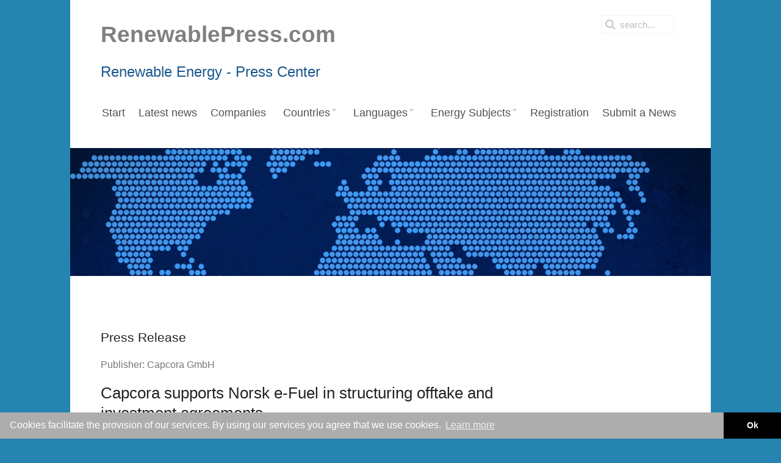

--- FILE ---
content_type: text/html; charset=utf-8
request_url: https://www.renewablepress.com/energy/press-release-8016-capcora-supports-norsk-e-fuel-in-structuring-offtake-and-investment-agreements
body_size: 11162
content:
<!DOCTYPE HTML>
<html lang="en-gb" dir="ltr"  data-config='{"twitter":0,"plusone":0,"facebook":0,"style":"default"}'>

<head>
<meta charset="utf-8">
<meta http-equiv="X-UA-Compatible" content="IE=edge">
<meta name="viewport" content="width=device-width, initial-scale=1">
<base href="https://www.renewablepress.com/energy/press-release-8016-capcora-supports-norsk-e-fuel-in-structuring-offtake-and-investment-agreements" />
	<meta name="keywords" content="Renewable Energy, wind power, offshore wind energy, solar power, photovoltaics, journalists, media, press releases, bioenergy, fuel cell, electromobility, geothermal energy" />
	<meta name="og:title" content="Capcora supports Norsk e-Fuel in structuring offtake and investment agreements - renewablepress" />
	<meta name="og:image" content="https://www.iwrpressedienst.de/bild/capcora-gmbh/ae3a1_PM-170124_Norsk_e_Fuel_structuring_offtake_-and_investment_agreements.jpg?rand=cee289cd805908a5c35f33d832e7c7f6" />
	<meta name="description" content="RenewablePress.com - International Press Center for original press releases for renewable energy" />
	<meta name="generator" content="Joomla! - Open Source Content Management" />
	<title>Capcora supports Norsk e-Fuel in structuring offtake and investment agreements - renewablepress</title>
	<link href="https://www.renewablepress.com/suchergebnis?pm_sprache=en&amp;itemid=8016&amp;presseseite_typ=press-release&amp;format=opensearch" rel="search" title="Search renewablepress" type="application/opensearchdescription+xml" />
	<link href="/templates/jp-snowflake/favicon.ico" rel="shortcut icon" type="image/vnd.microsoft.icon" />
	<link href="https://www.renewablepress.com/components/com_iwrpressemitteilungen/assets/css/style.css" rel="stylesheet" type="text/css" />
	<link href="https://www.renewablepress.com/media/plg_jooag_shariff/css/shariff.complete.css" rel="stylesheet" type="text/css" />
	<link href="/cache/widgetkit/widgetkit-616b8e38.css" rel="stylesheet" type="text/css" />
	<link href="/modules/mod_jux_megamenu/assets/css/style.css" rel="stylesheet" type="text/css" />
	<link href="/modules/mod_jux_megamenu/assets/css/animate.css" rel="stylesheet" type="text/css" />
	<link href="/modules/mod_jux_megamenu/assets/css/jux-font-awesome.css" rel="stylesheet" type="text/css" />
	<link href="/modules/mod_jux_megamenu/assets/css/style/darkblue.css" rel="stylesheet" type="text/css" />
	<link href="/modules/mod_jux_megamenu/assets/css/stylec/custom-302.css" rel="stylesheet" type="text/css" />
	<style type="text/css">
#js-mainnav.darkblue ul.level1 .childcontent { margin: -20px 0 0 170px; }
	</style>
	<script type="application/json" class="joomla-script-options new">{"csrf.token":"985a18cc7b10658e8247a5174578f9b3","system.paths":{"root":"","base":""}}</script>
	<script src="/media/jui/js/jquery.min.js?195c61e469062751a37cf5c87f69d8a8" type="text/javascript"></script>
	<script src="/media/jui/js/jquery-noconflict.js?195c61e469062751a37cf5c87f69d8a8" type="text/javascript"></script>
	<script src="/media/jui/js/jquery-migrate.min.js?195c61e469062751a37cf5c87f69d8a8" type="text/javascript"></script>
	<script src="/cache/widgetkit/widgetkit-9d6a926b.js" type="text/javascript"></script>
	<script src="/media/system/js/core.js?195c61e469062751a37cf5c87f69d8a8" type="text/javascript"></script>
	<script src="/modules/mod_jux_megamenu/assets/js/headroom.js" type="text/javascript"></script>
	<script src="/modules/mod_jux_megamenu/assets/js/bootstrap.min.js" type="text/javascript"></script>

<link rel="apple-touch-icon-precomposed" href="/templates/jp-snowflake/apple_touch_icon.png">
<link rel="stylesheet" href="/templates/jp-snowflake/css/bootstrap.css">
<link rel="stylesheet" href="/templates/jp-snowflake/css/theme.css">
<link rel="stylesheet" href="/templates/jp-snowflake/css/joomlaplates.css">
<link rel="stylesheet" href="/templates/jp-snowflake/css/custom.css">
<script src="/templates/jp-snowflake/js/uikit.js"></script>
<script src="/templates/jp-snowflake/warp/vendor/uikit/js/components/autocomplete.js"></script>
<script src="/templates/jp-snowflake/warp/vendor/uikit/js/components/search.js"></script>
<script src="/templates/jp-snowflake/warp/vendor/uikit/js/components/tooltip.js"></script>
<script src="/templates/jp-snowflake/warp/js/social.js"></script>
<script src="/templates/jp-snowflake/js/theme.js"></script>
<meta name="twitter:card" value="summary_large_image" />
<style>
.acp-search .uk-article-title{
	font-size: 18px !important;
	line-height: 1.2 !important;
	margin-bottom: 9px !important;
}
.acp-search .uk-article-title a{
	color: #3498db;
}
.acp-search .uk-article-meta{
	display: none;
}
.acp-search .uk-article p:not(.teaser){
	display: none;
}
.acp-search .uk-article p.teaser{
	font-weight: normal;
	margin-top: 3px;
	margin-bottom: 0;
	line-height: 20px;
}
.acp-search .uk-article {
	max-width: 620px;
}
.acp-search .tm-main .uk-panel-box{
	padding-left: 0;
	padding-top: 0;
}
.acp-search legend{
	display:none;
}
.acp-search .controls input{
	position: relative;
	top: 3px;
}
.acp-search .controls label{
	padding-right: 10px;
	margin-top: 5px;
}
.acp-search .tm-main .uk-panel-box fieldset:nth-child(2){
	display: flex;
}
</style>
<link rel="stylesheet" href="//www.iwr.de/assets/portals/global.css" />
<script src="//www.iwr.de/assets/portals/global.js"></script>

<!-- Matomo Image Tracker-->
<img loading='lazy' referrerpolicy="no-referrer-when-downgrade" src="https://analytics.ench.de/matomo.php?idsite=19&amp;rec=1" style="border:0;position:absolute;" alt="" />
<!-- End Matomo --></head>

<body class="tm-noblog ">

<!-- Start jp-wrapper -->
<div class="uk-container uk-container-center white-bg">
    <!-- TOP -->
	    <div class="toolbar-outer">
        <div style="padding:0" class="uk-container uk-container-center">
            <div class="tm-toolbar uk-clearfix uk-hidden-small">
                            <div class="uk-float-left"><div class="uk-panel" >
	<p><span style="color: #808080;"><strong><span style="font-size: 28pt;">RenewablePress.com</span></strong></span></p>
<p><span style="color: #1b588f; font-size: 18pt;">Renewable Energy - Press Center<span style="font-size: 10pt;"><em><span style="color: #cc0000;"></span></em></span></span></p></div></div>
                  
                            <div class="uk-navbar-flip">
                   <div class="uk-navbar-content uk-hidden-small">
<form id="search-184" class="uk-search" action="/energy" method="post" role="search" data-uk-search="{'source': '/component/search/?tmpl=raw&amp;type=json&amp;ordering=&amp;searchphrase=all', 'param': 'searchword', 'msgResultsHeader': 'Search Results', 'msgMoreResults': 'More Results', 'msgNoResults': 'No results found', flipDropdown: 1}">
	<input class="uk-search-field" type="search" name="searchword" placeholder="search...">
	<input type="hidden" name="task"   value="search">
	<input type="hidden" name="option" value="com_search">
	<input type="hidden" name="Itemid" value="324">
</form></div>
              </div>
                          </div>
        </div>
    </div>
    

	            <nav class="tm-navbar uk-navbar">
                
                      
                            <div class="menu-inner">
              <div class="module"><div id="jux_memamenu302">
	<div id="megamenucss" class="megamenucss302">
		<div id="js-mainnav" class="clearfix megamenu horizontal left darkblue left down noJS  megamenu">
						<div id="CSS3-megaMenuToggle" class="megaMenuToggle">
				<i class="jux-fa jux-fa-bars font-item-menu"></i>
			</div>
						<div class="js-megamenu clearfix" id="js-meganav">
<ul class="megamenu level0"><li  class="megacss first submenu-align-auto"><a href="/"  class="megacss first " id="menu101" ><span class="menu-title"><i class="jux-fa  jux-"></i>Start</span></a></li><li  class="megacss submenu-align-auto"><a href="/latest-news"  class="megacss " id="menu406" ><span class="menu-title"><i class="jux-fa  jux-"></i>Latest news</span></a></li><li  class="megacss submenu-align-auto"><a href="/companies"  class="megacss " id="menu436" ><span class="menu-title"><i class="jux-fa  jux-"></i>Companies</span></a></li><li  class="megacss haschild submenu-align-fullwidth"><a href="#"  class="megacss haschild " id="menu440" ><span class="menu-title"><i class="jux-fa  jux-"></i>Countries</span></a><div style='0' class="childcontent adddropdown clearfix cols1  ">
<div class=" jux-fa jux-fa-angle-down dropdown-toggle " id="arrow-icon" data-toggle="dropdown"></div>
<div class="childcontent-inner-wrap dropdown-menu">
<div class="childcontent-inner clearfix" style="width: 200px;"><div class="moduletable">
						
	<p> 
	
			<div class="megacol column1" style="float:left; width:25%;">
				<ul class="megamenu level1">
					<li class="megacss first submenu-align-auto">
						<a id="menu9990" class="megacss first " href="/countries/argentina">
							<span class="menu-title"><i class="jux-fa  jux-"></i>Argentina</span>
						</a>
					</li>
				</ul>
			</div>	
			<div class="megacol column2" style="float:left; width:25%;">
				<ul class="megamenu level1">
					<li class="megacss first submenu-align-auto">
						<a id="menu9991" class="megacss first " href="/countries/australia">
							<span class="menu-title"><i class="jux-fa  jux-"></i>Australia</span>
						</a>
					</li>
				</ul>
			</div>	
			<div class="megacol column3" style="float:left; width:25%;">
				<ul class="megamenu level1">
					<li class="megacss first submenu-align-auto">
						<a id="menu9992" class="megacss first " href="/countries/austria">
							<span class="menu-title"><i class="jux-fa  jux-"></i>Austria</span>
						</a>
					</li>
				</ul>
			</div>	
			<div class="megacol column4" style="float:left; width:25%;">
				<ul class="megamenu level1">
					<li class="megacss first submenu-align-auto">
						<a id="menu9993" class="megacss first " href="/countries/belgium">
							<span class="menu-title"><i class="jux-fa  jux-"></i>Belgium</span>
						</a>
					</li>
				</ul>
			</div>	
			<div class="megacol column5" style="float:left; width:25%;">
				<ul class="megamenu level1">
					<li class="megacss first submenu-align-auto">
						<a id="menu9994" class="megacss first " href="/countries/bolivia">
							<span class="menu-title"><i class="jux-fa  jux-"></i>Bolivia</span>
						</a>
					</li>
				</ul>
			</div>	
			<div class="megacol column6" style="float:left; width:25%;">
				<ul class="megamenu level1">
					<li class="megacss first submenu-align-auto">
						<a id="menu9995" class="megacss first " href="/countries/brazil">
							<span class="menu-title"><i class="jux-fa  jux-"></i>Brazil</span>
						</a>
					</li>
				</ul>
			</div>	
			<div class="megacol column7" style="float:left; width:25%;">
				<ul class="megamenu level1">
					<li class="megacss first submenu-align-auto">
						<a id="menu9996" class="megacss first " href="/countries/bulgaria">
							<span class="menu-title"><i class="jux-fa  jux-"></i>Bulgaria</span>
						</a>
					</li>
				</ul>
			</div>	
			<div class="megacol column8" style="float:left; width:25%;">
				<ul class="megamenu level1">
					<li class="megacss first submenu-align-auto">
						<a id="menu9997" class="megacss first " href="/countries/canada">
							<span class="menu-title"><i class="jux-fa  jux-"></i>Canada</span>
						</a>
					</li>
				</ul>
			</div>	
			<div class="megacol column9" style="float:left; width:25%;">
				<ul class="megamenu level1">
					<li class="megacss first submenu-align-auto">
						<a id="menu9998" class="megacss first " href="/countries/chile">
							<span class="menu-title"><i class="jux-fa  jux-"></i>Chile</span>
						</a>
					</li>
				</ul>
			</div>	
			<div class="megacol column10" style="float:left; width:25%;">
				<ul class="megamenu level1">
					<li class="megacss first submenu-align-auto">
						<a id="menu9999" class="megacss first " href="/countries/china">
							<span class="menu-title"><i class="jux-fa  jux-"></i>China</span>
						</a>
					</li>
				</ul>
			</div>	
			<div class="megacol column11" style="float:left; width:25%;">
				<ul class="megamenu level1">
					<li class="megacss first submenu-align-auto">
						<a id="menu99910" class="megacss first " href="/countries/croatia">
							<span class="menu-title"><i class="jux-fa  jux-"></i>Croatia</span>
						</a>
					</li>
				</ul>
			</div>	
			<div class="megacol column12" style="float:left; width:25%;">
				<ul class="megamenu level1">
					<li class="megacss first submenu-align-auto">
						<a id="menu99911" class="megacss first " href="/countries/denmark">
							<span class="menu-title"><i class="jux-fa  jux-"></i>Denmark</span>
						</a>
					</li>
				</ul>
			</div>	
			<div class="megacol column13" style="float:left; width:25%;">
				<ul class="megamenu level1">
					<li class="megacss first submenu-align-auto">
						<a id="menu99912" class="megacss first " href="/countries/ecuador">
							<span class="menu-title"><i class="jux-fa  jux-"></i>Ecuador</span>
						</a>
					</li>
				</ul>
			</div>	
			<div class="megacol column14" style="float:left; width:25%;">
				<ul class="megamenu level1">
					<li class="megacss first submenu-align-auto">
						<a id="menu99913" class="megacss first " href="/countries/estonia">
							<span class="menu-title"><i class="jux-fa  jux-"></i>Estonia</span>
						</a>
					</li>
				</ul>
			</div>	
			<div class="megacol column15" style="float:left; width:25%;">
				<ul class="megamenu level1">
					<li class="megacss first submenu-align-auto">
						<a id="menu99914" class="megacss first " href="/countries/finland">
							<span class="menu-title"><i class="jux-fa  jux-"></i>Finland</span>
						</a>
					</li>
				</ul>
			</div>	
			<div class="megacol column16" style="float:left; width:25%;">
				<ul class="megamenu level1">
					<li class="megacss first submenu-align-auto">
						<a id="menu99915" class="megacss first " href="/countries/france">
							<span class="menu-title"><i class="jux-fa  jux-"></i>France</span>
						</a>
					</li>
				</ul>
			</div>	
			<div class="megacol column17" style="float:left; width:25%;">
				<ul class="megamenu level1">
					<li class="megacss first submenu-align-auto">
						<a id="menu99916" class="megacss first " href="/countries/germany">
							<span class="menu-title"><i class="jux-fa  jux-"></i>Germany</span>
						</a>
					</li>
				</ul>
			</div>	
			<div class="megacol column18" style="float:left; width:25%;">
				<ul class="megamenu level1">
					<li class="megacss first submenu-align-auto">
						<a id="menu99917" class="megacss first " href="/countries/greece">
							<span class="menu-title"><i class="jux-fa  jux-"></i>Greece</span>
						</a>
					</li>
				</ul>
			</div>	
			<div class="megacol column19" style="float:left; width:25%;">
				<ul class="megamenu level1">
					<li class="megacss first submenu-align-auto">
						<a id="menu99918" class="megacss first " href="/countries/india">
							<span class="menu-title"><i class="jux-fa  jux-"></i>India</span>
						</a>
					</li>
				</ul>
			</div>	
			<div class="megacol column20" style="float:left; width:25%;">
				<ul class="megamenu level1">
					<li class="megacss first submenu-align-auto">
						<a id="menu99919" class="megacss first " href="/countries/ireland">
							<span class="menu-title"><i class="jux-fa  jux-"></i>Ireland</span>
						</a>
					</li>
				</ul>
			</div>	
			<div class="megacol column21" style="float:left; width:25%;">
				<ul class="megamenu level1">
					<li class="megacss first submenu-align-auto">
						<a id="menu99920" class="megacss first " href="/countries/italy">
							<span class="menu-title"><i class="jux-fa  jux-"></i>Italy</span>
						</a>
					</li>
				</ul>
			</div>	
			<div class="megacol column22" style="float:left; width:25%;">
				<ul class="megamenu level1">
					<li class="megacss first submenu-align-auto">
						<a id="menu99921" class="megacss first " href="/countries/japan">
							<span class="menu-title"><i class="jux-fa  jux-"></i>Japan</span>
						</a>
					</li>
				</ul>
			</div>	
			<div class="megacol column23" style="float:left; width:25%;">
				<ul class="megamenu level1">
					<li class="megacss first submenu-align-auto">
						<a id="menu99922" class="megacss first " href="/countries/latvia">
							<span class="menu-title"><i class="jux-fa  jux-"></i>Latvia</span>
						</a>
					</li>
				</ul>
			</div>	
			<div class="megacol column24" style="float:left; width:25%;">
				<ul class="megamenu level1">
					<li class="megacss first submenu-align-auto">
						<a id="menu99923" class="megacss first " href="/countries/lithuania">
							<span class="menu-title"><i class="jux-fa  jux-"></i>Lithuania</span>
						</a>
					</li>
				</ul>
			</div>	
			<div class="megacol column25" style="float:left; width:25%;">
				<ul class="megamenu level1">
					<li class="megacss first submenu-align-auto">
						<a id="menu99924" class="megacss first " href="/countries/netherlands">
							<span class="menu-title"><i class="jux-fa  jux-"></i>Netherlands</span>
						</a>
					</li>
				</ul>
			</div>	
			<div class="megacol column26" style="float:left; width:25%;">
				<ul class="megamenu level1">
					<li class="megacss first submenu-align-auto">
						<a id="menu99925" class="megacss first " href="/countries/panama">
							<span class="menu-title"><i class="jux-fa  jux-"></i>Panama</span>
						</a>
					</li>
				</ul>
			</div>	
			<div class="megacol column27" style="float:left; width:25%;">
				<ul class="megamenu level1">
					<li class="megacss first submenu-align-auto">
						<a id="menu99926" class="megacss first " href="/countries/poland">
							<span class="menu-title"><i class="jux-fa  jux-"></i>Poland</span>
						</a>
					</li>
				</ul>
			</div>	
			<div class="megacol column28" style="float:left; width:25%;">
				<ul class="megamenu level1">
					<li class="megacss first submenu-align-auto">
						<a id="menu99927" class="megacss first " href="/countries/portugal">
							<span class="menu-title"><i class="jux-fa  jux-"></i>Portugal</span>
						</a>
					</li>
				</ul>
			</div>	
			<div class="megacol column29" style="float:left; width:25%;">
				<ul class="megamenu level1">
					<li class="megacss first submenu-align-auto">
						<a id="menu99928" class="megacss first " href="/countries/romania">
							<span class="menu-title"><i class="jux-fa  jux-"></i>Romania</span>
						</a>
					</li>
				</ul>
			</div>	
			<div class="megacol column30" style="float:left; width:25%;">
				<ul class="megamenu level1">
					<li class="megacss first submenu-align-auto">
						<a id="menu99929" class="megacss first " href="/countries/scotland">
							<span class="menu-title"><i class="jux-fa  jux-"></i>Scotland</span>
						</a>
					</li>
				</ul>
			</div>	
			<div class="megacol column31" style="float:left; width:25%;">
				<ul class="megamenu level1">
					<li class="megacss first submenu-align-auto">
						<a id="menu99930" class="megacss first " href="/countries/south-africa">
							<span class="menu-title"><i class="jux-fa  jux-"></i>South Africa</span>
						</a>
					</li>
				</ul>
			</div>	
			<div class="megacol column32" style="float:left; width:25%;">
				<ul class="megamenu level1">
					<li class="megacss first submenu-align-auto">
						<a id="menu99931" class="megacss first " href="/countries/spain">
							<span class="menu-title"><i class="jux-fa  jux-"></i>Spain</span>
						</a>
					</li>
				</ul>
			</div>	
			<div class="megacol column33" style="float:left; width:25%;">
				<ul class="megamenu level1">
					<li class="megacss first submenu-align-auto">
						<a id="menu99932" class="megacss first " href="/countries/sweden">
							<span class="menu-title"><i class="jux-fa  jux-"></i>Sweden</span>
						</a>
					</li>
				</ul>
			</div>	
			<div class="megacol column34" style="float:left; width:25%;">
				<ul class="megamenu level1">
					<li class="megacss first submenu-align-auto">
						<a id="menu99933" class="megacss first " href="/countries/switzerland">
							<span class="menu-title"><i class="jux-fa  jux-"></i>Switzerland</span>
						</a>
					</li>
				</ul>
			</div>	
			<div class="megacol column35" style="float:left; width:25%;">
				<ul class="megamenu level1">
					<li class="megacss first submenu-align-auto">
						<a id="menu99934" class="megacss first " href="/countries/taiwan">
							<span class="menu-title"><i class="jux-fa  jux-"></i>Taiwan</span>
						</a>
					</li>
				</ul>
			</div>	
			<div class="megacol column36" style="float:left; width:25%;">
				<ul class="megamenu level1">
					<li class="megacss first submenu-align-auto">
						<a id="menu99935" class="megacss first " href="/countries/turkey">
							<span class="menu-title"><i class="jux-fa  jux-"></i>Turkey</span>
						</a>
					</li>
				</ul>
			</div>	
			<div class="megacol column37" style="float:left; width:25%;">
				<ul class="megamenu level1">
					<li class="megacss first submenu-align-auto">
						<a id="menu99936" class="megacss first " href="/countries/ukraine">
							<span class="menu-title"><i class="jux-fa  jux-"></i>Ukraine</span>
						</a>
					</li>
				</ul>
			</div>	
			<div class="megacol column38" style="float:left; width:25%;">
				<ul class="megamenu level1">
					<li class="megacss first submenu-align-auto">
						<a id="menu99937" class="megacss first " href="/countries/united-kingdom">
							<span class="menu-title"><i class="jux-fa  jux-"></i>United Kingdom</span>
						</a>
					</li>
				</ul>
			</div>	
			<div class="megacol column39" style="float:left; width:25%;">
				<ul class="megamenu level1">
					<li class="megacss first submenu-align-auto">
						<a id="menu99938" class="megacss first " href="/countries/united-states">
							<span class="menu-title"><i class="jux-fa  jux-"></i>United States</span>
						</a>
					</li>
				</ul>
			</div>	
			<div class="megacol column40" style="float:left; width:25%;">
				<ul class="megamenu level1">
					<li class="megacss first submenu-align-auto">
						<a id="menu99939" class="megacss first " href="/countries/uruguay">
							<span class="menu-title"><i class="jux-fa  jux-"></i>Uruguay</span>
						</a>
					</li>
				</ul>
			</div> 
</p>		</div></div>
</div></div></li><li  class="megacss haschild submenu-align-left"><a href="#"  class="megacss haschild " id="menu442" ><span class="menu-title"><i class="jux-fa  jux-"></i>Languages</span></a><div style='0' class="childcontent adddropdown clearfix cols1  ">
<div class=" jux-fa jux-fa-angle-down dropdown-toggle " id="arrow-icon" data-toggle="dropdown"></div>
<div class="childcontent-inner-wrap dropdown-menu">
<div class="childcontent-inner clearfix" style="width: 200px;"><div class="moduletable">
						
	<p> 
	
			<div class="megacol column1" style="width: 100%">
				<ul class="megamenu level1">
					<li class="megacss first submenu-align-auto">
						<a id="menu9990" class="megacss first " href="/languages/">
							<span class="menu-title"><i class="jux-fa  jux-"></i></span>
						</a>
					</li>
				</ul>
			</div>	
			<div class="megacol column2" style="width: 100%">
				<ul class="megamenu level1">
					<li class="megacss first submenu-align-auto">
						<a id="menu9991" class="megacss first " href="/languages/chinese">
							<span class="menu-title"><i class="jux-fa  jux-"></i>Chinese</span>
						</a>
					</li>
				</ul>
			</div>	
			<div class="megacol column3" style="width: 100%">
				<ul class="megamenu level1">
					<li class="megacss first submenu-align-auto">
						<a id="menu9992" class="megacss first " href="/languages/dutch">
							<span class="menu-title"><i class="jux-fa  jux-"></i>Dutch</span>
						</a>
					</li>
				</ul>
			</div>	
			<div class="megacol column4" style="width: 100%">
				<ul class="megamenu level1">
					<li class="megacss first submenu-align-auto">
						<a id="menu9993" class="megacss first " href="/languages/english">
							<span class="menu-title"><i class="jux-fa  jux-"></i>English</span>
						</a>
					</li>
				</ul>
			</div>	
			<div class="megacol column5" style="width: 100%">
				<ul class="megamenu level1">
					<li class="megacss first submenu-align-auto">
						<a id="menu9994" class="megacss first " href="/languages/finnish">
							<span class="menu-title"><i class="jux-fa  jux-"></i>Finnish</span>
						</a>
					</li>
				</ul>
			</div>	
			<div class="megacol column6" style="width: 100%">
				<ul class="megamenu level1">
					<li class="megacss first submenu-align-auto">
						<a id="menu9995" class="megacss first " href="/languages/french">
							<span class="menu-title"><i class="jux-fa  jux-"></i>French</span>
						</a>
					</li>
				</ul>
			</div>	
			<div class="megacol column7" style="width: 100%">
				<ul class="megamenu level1">
					<li class="megacss first submenu-align-auto">
						<a id="menu9996" class="megacss first " href="/languages/german">
							<span class="menu-title"><i class="jux-fa  jux-"></i>German</span>
						</a>
					</li>
				</ul>
			</div>	
			<div class="megacol column8" style="width: 100%">
				<ul class="megamenu level1">
					<li class="megacss first submenu-align-auto">
						<a id="menu9997" class="megacss first " href="/languages/italian">
							<span class="menu-title"><i class="jux-fa  jux-"></i>Italian</span>
						</a>
					</li>
				</ul>
			</div>	
			<div class="megacol column9" style="width: 100%">
				<ul class="megamenu level1">
					<li class="megacss first submenu-align-auto">
						<a id="menu9998" class="megacss first " href="/languages/polish">
							<span class="menu-title"><i class="jux-fa  jux-"></i>Polish</span>
						</a>
					</li>
				</ul>
			</div>	
			<div class="megacol column10" style="width: 100%">
				<ul class="megamenu level1">
					<li class="megacss first submenu-align-auto">
						<a id="menu9999" class="megacss first " href="/languages/portuguese">
							<span class="menu-title"><i class="jux-fa  jux-"></i>Portuguese</span>
						</a>
					</li>
				</ul>
			</div>	
			<div class="megacol column11" style="width: 100%">
				<ul class="megamenu level1">
					<li class="megacss first submenu-align-auto">
						<a id="menu99910" class="megacss first " href="/languages/russian">
							<span class="menu-title"><i class="jux-fa  jux-"></i>Russian</span>
						</a>
					</li>
				</ul>
			</div>	
			<div class="megacol column12" style="width: 100%">
				<ul class="megamenu level1">
					<li class="megacss first submenu-align-auto">
						<a id="menu99911" class="megacss first " href="/languages/spanish">
							<span class="menu-title"><i class="jux-fa  jux-"></i>Spanish</span>
						</a>
					</li>
				</ul>
			</div>	
			<div class="megacol column13" style="width: 100%">
				<ul class="megamenu level1">
					<li class="megacss first submenu-align-auto">
						<a id="menu99912" class="megacss first " href="/languages/swedish">
							<span class="menu-title"><i class="jux-fa  jux-"></i>Swedish</span>
						</a>
					</li>
				</ul>
			</div>	
			<div class="megacol column14" style="width: 100%">
				<ul class="megamenu level1">
					<li class="megacss first submenu-align-auto">
						<a id="menu99913" class="megacss first " href="/languages/turkish">
							<span class="menu-title"><i class="jux-fa  jux-"></i>Turkish</span>
						</a>
					</li>
				</ul>
			</div> 
</p>		</div></div>
</div></div></li><li  class="megacss haschild submenu-align-fullwidth"><a href="#"  class="megacss haschild " id="menu322" ><span class="menu-title"><i class="jux-fa  jux-"></i>Energy Subjects</span></a><div style='0' class="childcontent adddropdown clearfix cols1  ">
<div class=" jux-fa jux-fa-angle-down dropdown-toggle " id="arrow-icon" data-toggle="dropdown"></div>
<div class="childcontent-inner-wrap dropdown-menu">
<div class="childcontent-inner clearfix" style="width: 200px;"><div class="moduletable">
						
	<p> 
	
				<div class="megacol column1" style="float:left; width:25%;">
					<ul class="megamenu level1">
						<li class="megacss first submenu-align-auto">
							<a id="menu9991" class="megacss first " href="https://www.renewablepress.com/energy/press-releases-1-all-pressticker">
								<span class="menu-title"><i class="jux-fa  jux-"></i>All / Pressticker</span>
							</a>
						</li>
					</ul>
				</div>	
				<div class="megacol column2" style="float:left; width:25%;">
					<ul class="megamenu level1">
						<li class="megacss first submenu-align-auto">
							<a id="menu9993" class="megacss first " href="https://www.renewablepress.com/energy/press-releases-13-bioenergy">
								<span class="menu-title"><i class="jux-fa  jux-"></i>Bioenergy</span>
							</a>
						</li>
					</ul>
				</div>	
				<div class="megacol column3" style="float:left; width:25%;">
					<ul class="megamenu level1">
						<li class="megacss first submenu-align-auto">
							<a id="menu9995" class="megacss first " href="https://www.renewablepress.com/energy/press-releases-21-buildings">
								<span class="menu-title"><i class="jux-fa  jux-"></i>Buildings</span>
							</a>
						</li>
					</ul>
				</div>	
				<div class="megacol column4" style="float:left; width:25%;">
					<ul class="megamenu level1">
						<li class="megacss first submenu-align-auto">
							<a id="menu9996" class="megacss first " href="https://www.renewablepress.com/energy/press-releases-39-certification">
								<span class="menu-title"><i class="jux-fa  jux-"></i>Certification</span>
							</a>
						</li>
					</ul>
				</div>	
				<div class="megacol column5" style="float:left; width:25%;">
					<ul class="megamenu level1">
						<li class="megacss first submenu-align-auto">
							<a id="menu99913" class="megacss first " href="https://www.renewablepress.com/energy/press-releases-9-electric-power">
								<span class="menu-title"><i class="jux-fa  jux-"></i>Electric Power</span>
							</a>
						</li>
					</ul>
				</div>	
				<div class="megacol column6" style="float:left; width:25%;">
					<ul class="megamenu level1">
						<li class="megacss first submenu-align-auto">
							<a id="menu99919" class="megacss first " href="https://www.renewablepress.com/energy/press-releases-36-energy-storage">
								<span class="menu-title"><i class="jux-fa  jux-"></i>Energy Storage</span>
							</a>
						</li>
					</ul>
				</div>	
				<div class="megacol column7" style="float:left; width:25%;">
					<ul class="megamenu level1">
						<li class="megacss first submenu-align-auto">
							<a id="menu99921" class="megacss first " href="https://www.renewablepress.com/energy/press-releases-5-events">
								<span class="menu-title"><i class="jux-fa  jux-"></i>Events</span>
							</a>
						</li>
					</ul>
				</div>	
				<div class="megacol column8" style="float:left; width:25%;">
					<ul class="megamenu level1">
						<li class="megacss first submenu-align-auto">
							<a id="menu99922" class="megacss first " href="https://www.renewablepress.com/energy/press-releases-3-finance">
								<span class="menu-title"><i class="jux-fa  jux-"></i>Finance</span>
							</a>
						</li>
					</ul>
				</div>	
				<div class="megacol column9" style="float:left; width:25%;">
					<ul class="megamenu level1">
						<li class="megacss first submenu-align-auto">
							<a id="menu99923" class="megacss first " href="https://www.renewablepress.com/energy/press-releases-16-fuel-cells">
								<span class="menu-title"><i class="jux-fa  jux-"></i>Fuel Cells</span>
							</a>
						</li>
					</ul>
				</div>	
				<div class="megacol column10" style="float:left; width:25%;">
					<ul class="megamenu level1">
						<li class="megacss first submenu-align-auto">
							<a id="menu99924" class="megacss first " href="https://www.renewablepress.com/energy/press-releases-30-fuels">
								<span class="menu-title"><i class="jux-fa  jux-"></i>Fuels</span>
							</a>
						</li>
					</ul>
				</div>	
				<div class="megacol column11" style="float:left; width:25%;">
					<ul class="megamenu level1">
						<li class="megacss first submenu-align-auto">
							<a id="menu99925" class="megacss first " href="https://www.renewablepress.com/energy/press-releases-18-general">
								<span class="menu-title"><i class="jux-fa  jux-"></i>General</span>
							</a>
						</li>
					</ul>
				</div>	
				<div class="megacol column12" style="float:left; width:25%;">
					<ul class="megamenu level1">
						<li class="megacss first submenu-align-auto">
							<a id="menu99927" class="megacss first " href="https://www.renewablepress.com/energy/press-releases-26-grids">
								<span class="menu-title"><i class="jux-fa  jux-"></i>Grids</span>
							</a>
						</li>
					</ul>
				</div>	
				<div class="megacol column13" style="float:left; width:25%;">
					<ul class="megamenu level1">
						<li class="megacss first submenu-align-auto">
							<a id="menu99928" class="megacss first " href="https://www.renewablepress.com/energy/press-releases-29-heat">
								<span class="menu-title"><i class="jux-fa  jux-"></i>Heat</span>
							</a>
						</li>
					</ul>
				</div>	
				<div class="megacol column14" style="float:left; width:25%;">
					<ul class="megamenu level1">
						<li class="megacss first submenu-align-auto">
							<a id="menu99929" class="megacss first " href="https://www.renewablepress.com/energy/press-releases-17-hydrogen">
								<span class="menu-title"><i class="jux-fa  jux-"></i>Hydrogen</span>
							</a>
						</li>
					</ul>
				</div>	
				<div class="megacol column15" style="float:left; width:25%;">
					<ul class="megamenu level1">
						<li class="megacss first submenu-align-auto">
							<a id="menu99932" class="megacss first " href="https://www.renewablepress.com/energy/press-releases-31-market">
								<span class="menu-title"><i class="jux-fa  jux-"></i>Market</span>
							</a>
						</li>
					</ul>
				</div>	
				<div class="megacol column16" style="float:left; width:25%;">
					<ul class="megamenu level1">
						<li class="megacss first submenu-align-auto">
							<a id="menu99933" class="megacss first " href="https://www.renewablepress.com/energy/press-releases-27-offshore">
								<span class="menu-title"><i class="jux-fa  jux-"></i>Offshore</span>
							</a>
						</li>
					</ul>
				</div>	
				<div class="megacol column17" style="float:left; width:25%;">
					<ul class="megamenu level1">
						<li class="megacss first submenu-align-auto">
							<a id="menu99935" class="megacss first " href="https://www.renewablepress.com/energy/press-releases-28-politics">
								<span class="menu-title"><i class="jux-fa  jux-"></i>Politics</span>
							</a>
						</li>
					</ul>
				</div>	
				<div class="megacol column18" style="float:left; width:25%;">
					<ul class="megamenu level1">
						<li class="megacss first submenu-align-auto">
							<a id="menu99939" class="megacss first " href="https://www.renewablepress.com/energy/press-releases-11-solarenergy">
								<span class="menu-title"><i class="jux-fa  jux-"></i>Solarenergy</span>
							</a>
						</li>
					</ul>
				</div>	
				<div class="megacol column19" style="float:left; width:25%;">
					<ul class="megamenu level1">
						<li class="megacss first submenu-align-auto">
							<a id="menu99941" class="megacss first " href="https://www.renewablepress.com/energy/press-releases-43-technology">
								<span class="menu-title"><i class="jux-fa  jux-"></i>Technology</span>
							</a>
						</li>
					</ul>
				</div>	
				<div class="megacol column20" style="float:left; width:25%;">
					<ul class="megamenu level1">
						<li class="megacss first submenu-align-auto">
							<a id="menu99942" class="megacss first " href="https://www.renewablepress.com/energy/press-releases-10-wind-power">
								<span class="menu-title"><i class="jux-fa  jux-"></i>Wind Power</span>
							</a>
						</li>
					</ul>
				</div>
 
</p>		</div></div>
</div></div></li><li  class="megacss submenu-align-auto"><a href="/registration"  class="megacss " id="menu390" ><span class="menu-title"><i class="jux-fa  jux-"></i>Registration</span></a></li><li  class="megacss last submenu-align-auto"><a href="/submit-a-news"  class="megacss last " id="menu361" ><span class="menu-title"><i class="jux-fa  jux-"></i>Submit a News</span></a></li></ul>
</div>		</div>
	</div>
</div>

<style type="text/css">
	 #jux_memamenu302 ul.megamenu li.haschild.megacss:hover>div.childcontent.adddropdown,
	 #jux_memamenu302 .childcontent.open>.dropdown-menu{
	 	opacity:1;
	 	visibility:visible;
	 	display:block;
	 	-moz-animation:fadeInDown 400ms ease-in ;
       	-webkit-animation: fadeInDown 400ms ease-in ;
       	animation:fadeInDown 400ms ease-in ;}
	}
</style>
<script type="text/javascript">
    jQuery(document).ready(function ($) {
        $(".megamenucss302 #CSS3-megaMenuToggle").click(function () {
             $(".megamenucss302 .js-megamenu").toggleClass("dropdown-menucssjs-meganav");
             
           
        });
  	   $(window).resize(function () {
            if (document.body.offsetWidth > 768) {
             	 $(".megamenucss302 .js-megamenu").removeClass("dropdown-menucssjs-meganav"); 
            }
            
        });
    });
</script>


	</div>              </div>
                      
                      
  
                            <div class="uk-navbar-content uk-navbar-center uk-visible-small"><a class="tm-logo-small" href="https://www.renewablepress.com">
	<h2 style="color: #525252; font-size: 28pt; text-align: center;"><span style="color: #808080;">RenewablePress.com</span></h2>
<h4 style="color: #1b588f; font-size: 18pt; text-align: center;">Renewable Energy - Press Center<span style="font-size: 10pt;"><em><span style="color: #cc0000;"></span></em></span></h4></a></div>
                  
            </nav>
  	    
	    <div class="headerbar"><div class="uk-panel" >
	<p><img loading='lazy' src="/images/Kategorien/fotolia_73444491_1280-256.jpg" alt="fotolia 73444491 1280 256" /></p></div></div>
    
    <!-- Top Module A B C D -->
        <!-- End Top Module A B C D -->
    
<!-- Main Content -->
		<div class="tm-middle uk-grid" data-uk-grid-match data-uk-grid-margin>

						<div class="tm-main uk-width-medium-1-1">

				
								<main class="tm-content">

					
					<div id="system-message-container">
</div>
<div id="pressemitteilung_main"><h2>Press Release</h2><h6 class="pm_headline_detail">Publisher: <a href='https://www.renewablepress.com/companies/88-capcora-gmbh' style='color:#777'>Capcora GmbH</a></h6><div class="newsdiv"><h1 style='line-height: 1.3'>Capcora supports Norsk e-Fuel in structuring offtake and investment agreements</h1><p><a href='https://www.renewablepress.com/press-images/capcora-gmbh/5a373_PM-170124_Norsk_e_Fuel_structuring_offtake_-and_investment_agreements.jpg' target='_blank' class=' pressemeldung-foto mit-bildunterschrift'><img loading='lazy' style='margin-right: 10px; margin-bottom: 10px; margin-top: 7px;max-width: 200px;' src='https://www.renewablepress.com/press-images/capcora-gmbh/5a373_PM-170124_Norsk_e_Fuel_structuring_offtake_-and_investment_agreements-s.jpg' onerror='this.src = "https://www.renewablepress.com/press-images/capcora-gmbh/5a373_PM-170124_Norsk_e_Fuel_structuring_offtake_-and_investment_agreements.jpg"' /><br>Norsk e-Fuel announces the conclusion of significant offtake and investment agreements<br />
<em style='color: #aaa;display: block;margin-top: 5px;'>© Capcora</em></a>Frankfurt am Main (renewablepress) - Norsk e-Fuel today announced major partnership milestones by closing significant agreements on offtake and investment. Two international airlines – Norwegian Air Shuttle and Cargolux Airlines International S.A. have committed to purchase fossil free aviation fuel, made out of green hydrogen and CO2. Norwegian will in addition join Norsk e-Fuel’s shareholder group, which will as of now be led by the existing shareholder and renowned engineering, procurement, and construction company Paul Wurth, a subsidiary of SMS group. Capcora, a German consulting company, provided strategic advisory services to Norsk e-Fuel.<br />
<br />
E-Fuel project developer Norsk e-Fuel has signed several landmark agreements. By securing long-term offtake agreements with Norwegian and Cargolux in addition to strengthening the shareholder group around Paul Wurth, the company is moving ahead with large steps. Norsk e-Fuel is starting the industrialization of e-Fuel production in Mosjøen, Norway and will start to provide e-Fuels to the aviation industry after 2026. Backed by a strong shareholder and partner network, the company looks to increasing production with two additional plants by 2030.<br />
<br />
“We have ambitious plans to ramp-up e-Fuel production as soon as possible to deliver fossil-free fuels to the aviation industry. The commitment of our new partners Cargolux and Norwegian and the reaffirmed support of the founding member and shareholder Paul Wurth are not only a sign of trust into our mission, our business concept and our team. They also show the understanding of the critical role of e-Fuels in shaping a future for aviation that is free from fossil fuels—both in Norway and across Europe.”, says Karl Hauptmeier, CEO of Norsk e-Fuel.<br />
<br />
Reflecting a shared vision for a more sustainable future of aviation, the passenger airline Norwegian and the cargo airline Cargolux have committed to the offtake of e-SAF (Sustainable Aviation Fuel). The total volume of the offtake agreements covers more than 140.000 tons of fuel supply. In addition, the two companies will provide strategic support for the development of two additional production facilities by 2030.<br />
<br />
Henning Prigge, Director at Capcora comments, “We are delighted to have provided strategic advisory to Norsk e-Fuel in structuring the offtake and investment agreements. The offtake agreement is crucial for the project's route to bankability, serving as a foundation to secure approximately €400 million in equity and debt in the months ahead and next year.”<br />
<br />
<br />
About Norsk e-Fuel<br />
<br />
Norsk e-Fuel was founded in 2019 to drive the transition to renewable aviation by establishing the industrial production of sustainable fuels based on CO2 and water.<br />
Supported by strategic investors and carefully selected partners, Norsk e-Fuel is set to bring Power-to-Liquid production to industrial scale. As project developer, Norsk e-Fuel is establishing large-scale production sites to deliver synthetic fuels to the aviation industry. The company is determined to develop a new value-chain for sustainable fuels, starting with a first production facility to be located in Mosjøen, Norway.<br />
<br />
www.norsk-e-fuel.com<br />
<br />
<br />
About Capcora<br />
<br />
Capcora is an independent financial advisory boutique specializing in M&A and project finance services to accelerate the energy transition in Europe. Founded in 2015, the Frankfurt-based company helps its clients succeed in the renewable energy and infrastructure sectors by advising them on sell-side and buy-side transactions, and by raising mezzanine, unitranche or senior debt.<br />
<br />
www.capcora.com<br />
<br />
Download press photo:<br />
<a href="https://www.renewablepress.com/press-images/capcora-gmbh/5a373_PM-170124_Norsk_e_Fuel_structuring_offtake_-and_investment_agreements.jpg" target="_blank"><img loading='lazy' src='https://www.renewablepress.com/press-images/capcora-gmbh/5a373_PM-170124_Norsk_e_Fuel_structuring_offtake_-and_investment_agreements.jpg' class='helper-preview-image' />https://www.renewablepress.com/press-images/capcora-gmbh/5a373_PM-170124_Norsk_e_Fuel_structuring_offtake_-and_investment_agreements.jpg</a><br />
Caption: Norsk e-Fuel announces the conclusion of significant offtake and investment agreements <br />
© Capcora<br />
<br />
<br />
Frankfurt am Main, 17 January 2024  <br />
<br />
<br />
Publication and Reprint free of charge; please send a voucher copy to Capcora GmbH.<br />
<br />
<br />
<br />
Attention editorial offices - For further questions please contact:<br />
<br />
Media contact:<br />
<br />
Capcora GmbH <br />
Alexander E. Kuhn<br />
Phone: +49 (69) 348 710 111<br />
Fax: +49 (69) 348 710 199<br />
E-Mail: ak@capcora.com<br />
<br />
Capcora GmbH <br />
Savignystraße 43<br />
60325 Frankfurt am Main<br />
<br />
Internet: <a href="https://www.capcora.com" target="_blank">https://www.capcora.com</a></p><br /><br />				<a href='https://www.renewablepress.com/companies/88-capcora-gmbh'>Online press kit - all press releases from <em>Capcora GmbH</em></a>
				<br><br>
			
			<div data-url="https://www.renewablepress.com/energie-themen/pm-8016-capcora-supports-norsk-e-fuel-in-structuring-offtake-and-investment-agreements"
				data-theme="color" data-services="[&quot;twitter&quot;,&quot;facebook&quot;,&quot;googleplus&quot;,&quot;mail&quot;]"
				data-orientation="horizontal" data-mail-url="/e-mail-weiterempfehlung?token=[base64]"
				data-lang="de" data-backend-url="https://www.renewablepress.com/plugins/system/jooag_shariff/backend/"
				class="shariff">
			</div><script src="https://www.renewablepress.com/media/plg_jooag_shariff/js/shariff.min.js"></script>
			<hr />
			Press photos for editorial use only<br />
			Note: For the content of this press release the issuer / publisher of the release is »Capcora GmbH« responsible.
			</div>				<hr />
				<p>
					The press release "Capcora supports Norsk e-Fuel in structuring offtake and investment agreements" von Capcora GmbH is also available in the following languages:
				</p>
				<ul>
																		<li>
								<a href="https://www.renewablepress.com/energy/press-release-8016-capcora-supports-norsk-e-fuel-in-structuring-offtake-and-investment-agreements-de">
									Capcora unterst&uuml;tzt Norsk e-Fuel bei der Strukturierung von Offtake- und Investment-Vereinbarungen									<img loading='lazy' src="https://www.iwrpressedienst.de/images/flaggen/deutsch.gif" />
								</a>
							</li>
																										</ul>
							<hr />
				<h2 style="margin-top:30px">More press releases from Capcora GmbH</h2>
				
			
				<ul>
									<li>
						<a href="https://www.renewablepress.com/energy/press-release-8712-visiolar-completes-sale-of-a-95-mwp-ready-to-build-solar-pv-project-in-germany-to-sunovis">Visiolar Completes Sale of a 95 MWp Ready-to-Build Solar PV Project in Germany to Sunovis</a>
					</li>
									<li>
						<a href="https://www.renewablepress.com/energy/press-release-8708-deutsche-windxperts-gmbh-sells-69-mw-onshore-wind-project-to-exus-renewables-in-germany">Deutsche WindXperts GmbH Sells 69 MW Onshore Wind Project to Exus Renewables in Germany</a>
					</li>
									<li>
						<a href="https://www.renewablepress.com/energy/press-release-8703-wbs-power-divests-germany-s-largest-co-located-bess-and-solar-pv-project-to-prime-capital-and-launches-a-strategic-joint-venture-for-a-hyperscale-data-center">WBS Power divests Germany’s largest co-located BESS and Solar PV project to Prime Capital and launches a strategic joint venture for a hyperscale data center</a>
					</li>
									<li>
						<a href="https://www.renewablepress.com/energy/press-release-8495-capcora-strengthens-nordic-presence-with-appointment-of-oystein-kvarme-as-senior-advisor">Capcora strengthens Nordic presence with appointment of Øystein Kvarme as Senior Advisor</a>
					</li>
									<li>
						<a href="https://www.renewablepress.com/energy/press-release-8494-enerparc-secures-100-million-from-sicore-real-assets-with-support-from-capcora">ENERPARC Secures €100 Million from SICORE Real Assets with Support from Capcora</a>
					</li>
									<li>
						<a href="https://www.renewablepress.com/energy/press-release-8420-enerparc-secures-266m-financing-package-from-lbbw-for-the-construction-and-operation-of-a-400-mwp-solar-pv-pipeline-in-germany">ENERPARC secures €266m financing package from LBBW for the construction and operation of a 400 MWp solar PV pipeline in Germany</a>
					</li>
									<li>
						<a href="https://www.renewablepress.com/energy/press-release-8418-neag-secures-revolving-bridge-facility-for-onshore-wind-projects-in-germany">NEAG Secures Revolving Bridge Facility for Onshore Wind Projects in Germany</a>
					</li>
									<li>
						<a href="https://www.renewablepress.com/energy/press-release-8392-suncatcher-secures-construction-bridge-financing-for-a-pair-of-solar-pv-projects-with-111-mwp-in-germany-and-poland-provided-by-qualitas-energy">SUNCATCHER secures construction bridge financing for a pair of solar PV projects with 111 MWp in Germany and Poland provided by Qualitas Energy</a>
					</li>
									<li>
						<a href="https://www.renewablepress.com/energy/press-release-8360-greencells-group-acquires-project-rights-for-a-127-mwp-solar-pv-portfolio-from-stark-energie">Greencells Group acquires project rights for a 127 MWp solar PV portfolio from Stark Energie</a>
					</li>
									<li>
						<a href="https://www.renewablepress.com/energy/press-release-8353-lightsource-bp-sells-utility-scale-solar-project-in-portugal-to-exus-renewables">Lightsource bp sells utility-scale solar project in Portugal to Exus Renewables</a>
					</li>
								</ul>
			</div><div id="pressemitteilung_sidebar">			</div><div style="clear:both;"></div><style>@media(max-width:900px){div#pressemitteilung_main{width: 100%;}}</style>
				</main>
				
				
			</div>
			
                                    
		</div>
<!-- End Main Content -->

<!-- Bottom Module A B C D -->
<!-- End Bottom Module A B C D -->

<!-- Footer A Module -->
    
    <!-- Footer l Footer R -->
	    <div class="footer-lr-outer">
        <div style="padding:0" class="uk-container uk-container-center">
                            <div class="uk-float-left"><div class="uk-panel" ><ul class="uk-subnav uk-subnav-line">
<li><a href="/events">Events</a></li><li><a href="/imprint">Imprint</a></li><li><a href="/privacy-policy">Privacy policy</a></li></ul></div></div>
                  
                            <div class="uk-float-right"><div class="uk-panel" >
	<p>Copyright &copy; IWR  
2026 
</p></div></div>
                      </div>
    </div>
    

<!-- Footer Module -->

</div><!-- End uk-container -->
    
<!-- Off Canvas -->

<!-- Top Scroller -->
<a class="tm-totop-scroller" data-uk-smooth-scroll href="#"></a>
<link rel="stylesheet" type="text/css" href="//cdnjs.cloudflare.com/ajax/libs/cookieconsent2/3.0.3/cookieconsent.min.css" />
<script src="//cdnjs.cloudflare.com/ajax/libs/cookieconsent2/3.0.3/cookieconsent.min.js"></script>
<script>
window.addEventListener("load", function(){
window.cookieconsent.initialise({
  "palette": {
    "popup": {
      "background": "#adadad",
      "text": "#ffffff"
    },
    "button": {
      "background": "#000000"
    }
  },
  "theme": "edgeless",
  "content": {
    "message": "Cookies facilitate the provision of our services. By using our services you agree that we use cookies.",
    "dismiss": "Ok",
    "link": "Learn more",
    "href": "https://www.renewablepress.com/privacy-policy"
  }
})});
</script>
<style>
	body .cc-revoke, body .cc-window{
		line-height: 1em;
	}
	body .cc-banner.cc-theme-edgeless .cc-btn{
		padding-left: 10px;
		padding-right: 10px;
		min-width: 70px;
	}
</style>
</body>
</html>

--- FILE ---
content_type: text/css
request_url: https://www.renewablepress.com/templates/jp-snowflake/css/custom.css
body_size: 2298
content:
/* Copyright (C) YOOtheme GmbH, http://www.gnu.org/licenses/gpl.html GNU/GPL */

/* ========================================================================
   Use this file to add custom CSS easily
 ========================================================================== */

/* Menue alt*/
.uk-navbar-nav > li > a {
	text-transform: none !important;
	font-size: 1.2em !important;
	color: #525252;  
}
.uk-nav-navbar > li > a {
	color: #525252;  
}
.uk-nav-navbar .uk-nav-header {
	color: #525252;   
}
.uk-dropdown .uk-nav {
    border-top: 1px solid white;
    margin: -15px -15px 0;
}

div.menu-inner {
	float: left !important;
}
.uk-navbar-nav > li.uk-active {
	background-color: #3498db;
}
.uk-navbar-nav > li.uk-active  > a {
	color: white;
}

.uk-navbar-nav > li.uk-open {
	background-color: #3498db;
}
.uk-navbar-nav > li.uk-open  > a {
	color: white;
}

.uk-navbar-nav > li  > a:hover {
	background-color: #3498db;
	color: white;
}
/* 3. Ebene */
.uk-nav-sub > li {
	padding-left: 0px !important;
	margin-left: 0px !important;
}
.uk-nav-sub > li  > a {
	padding-left: 15px !important;
	margin-left: 0px !important;
}
.uk-nav-sub > li > a {
	color: #525252; 
}
.uk-nav-sub > li > a:hover {
	background-color: #3498db;
	color: white;
}
div#offcanvas.uk-offcanvas.uk-active div.uk-offcanvas-bar.uk-offcanvas-bar-show ul.uk-nav.uk-nav-offcanvas li.uk-parent ul.uk-nav-sub li.uk-parent ul {
	padding-left: 30px;
}
div#offcanvas.uk-offcanvas.uk-active div.uk-offcanvas-bar.uk-offcanvas-bar-show ul.uk-nav.uk-nav-offcanvas li.uk-parent ul.uk-nav-sub li.uk-parent ul > li > a {
	color: #525252; 
}
div#offcanvas.uk-offcanvas.uk-active div.uk-offcanvas-bar.uk-offcanvas-bar-show ul.uk-nav.uk-nav-offcanvas li.uk-parent ul.uk-nav-sub li.uk-parent ul > li > a:hover {
	background-color: #3498db;
	color: white;
}
.tm-navbar {
	margin-top: 0px;
}

/* Menue neu */
/*
ul.megamenu > li > a {
	text-transform: none !important;
	font-size: 1.4em !important;
	color: #525252 !important;
}
#js-meganav {
	background: none;
	background-color: #ffffff !important;
}
ul.megamenu > li {
	background: none !important;
	background-color: #ffffff;
}
ul.megamenu > li.active {
	background-color: #3498db !important;
}
ul.megamenu > li.active > a {
	color: #ffffff !important;
}
ul.megamenu > li  > a:hover {
	background-color: #3498db !important;
	color: white !important;
}


.uk-navbar-nav > li.uk-open {
	background-color: #3498db;
}
.uk-navbar-nav > li.uk-open  > a {
	color: white;
}


.uk-nav-sub > li {
	padding-left: 0px !important;
	margin-left: 0px !important;
}
.uk-nav-sub > li  > a {
	padding-left: 15px !important;
	margin-left: 0px !important;
}
.uk-nav-sub > li > a {
	color: #525252; 
}
.uk-nav-sub > li > a:hover {
	background-color: #3498db;
	color: white;
}
*/
.tm-navbar {
    margin-left: -10px;
    margin-right: -10px;
    margin-top: 0;
}



/* Ueberschriften */
h1 {
    font-size: 2em;
    margin: 0.67em 0;
}
h1, h2, h3, h5 {
    line-height: 1em;
    margin-bottom: 1em;
    margin-top: 0;
}
h2.news {
    margin-bottom: 1em;
    margin-top: 1em;
}
h4 {
    color: #143d77;
    line-height: 1em;
    margin-bottom: 0.5em;
    margin-top: 1.5em;
}
main h1 {
    font-size: 1.7em;
}
main h2 {
    font-size: 1.4em;
}
main h3 {
    font-size: 1.2em;
}
h3.startseite {
	margin-bottom: 3px;
}
main h4 {
    font-size: 1.2em;
    font-style: italic;
    margin-bottom: 5px;
}
main h5 {
    font-size: 1em;
    font-weight: bold;
    margin-bottom: 5px;
}

.uk-nav-header:not(:first-child) {
    margin-top: 0px !important;
}
.tm-logo-small {
    letter-spacing: 0em !important;
}
/* Abstand Überschrift */
.uk-navbar-center {
    max-width: 100% !important;
}
.uk-visible-small {
	margin-left: -10px !important;
	padding: 0px !important;
}

/* News */
p.teaser {
    /*font-weight: bold;*/
    margin-bottom: 1.5em;
    margin-top: 1.5em;
}
div.newsdiv {
    width: 100%;
}

/* Firmen */
table.firmen > tbody > tr > td {
	border-collapse: collapse;
	border: 1px solid #eeeeee;
}

/* Footer */
.footer-lr-outer {
    background: #1772B7 none repeat scroll 0 0 !important;
	color: white !important;
}

/* Kontaktformular */
textarea.kontaktformular {
	height: 200px;
	width: 500px;
}

/*  Roksprocket Slider Abstand */
.layout-slideshow2 .sprocket-features-padding {
    padding-top: 0px !important;
    padding-bottom: 0px !important;
    margin-top: 15px !important;
}

/* Zeilenabstand Module */
div.uk-panel.uk-panel-box.uk-panel-grey p {
	line-height: 20px;
}

/* Suche */
html.uk-notouch body.tm-noblog div.uk-container.uk-container-center.white-bg div.tm-middle.uk-grid div.tm-main.uk-width-medium-1-1 main.tm-content article.uk-article h1.uk-article-title {
	font-size: 27px;
	margin-bottom: 8px;
}

/* Module Überschriften */
.uk-panel-box h3.uk-panel-title {
	color: #525252 !important;
}

/* Tabelle */
table.renewablepress, table.renewablepress td {
	border: medium none;
	padding: 5px;
}
table.renewablepress tbody > tr:first-child {
	background-color: #143d77 !important;
}
table.renewablepress tbody > tr:first-child > td {
	color: white;
	font-weight: bold;
}
table.renewablepress tbody > tr:nth-child(2n+1) {
	background-color: #fefefe;
}
table.renewablepress tbody > tr:nth-child(2n) {
	background-color: #ededed;
}

/* Größe Shariff-Buttons */
.shariff .orientation-horizontal li {
max-width: 200px;
min-width: 60px;
}

/* ab hier Änderungen von Herrn Wienstroer - a coding project */

.layout-slideshow2 .sprocket-features-content{
	min-height: 55px;
}

.layout-slideshow2 .sprocket-features-arrows .arrow{
	bottom: 17px;
}

.footer-lr-outer{
	line-height:19px;
}

@media(max-width: 500px)
{
	.layout-slideshow2 .sprocket-features-content{
		width: 100%;
		margin-left:0;
		margin-right:0;
		min-height: 20px;
	}
	.layout-slideshow2 .sprocket-features-title{
		font-size: 16px;
	}

	.layout-slideshow2 .sprocket-features-arrows .arrow{
		bottom: 9px;
	}
	.layout-slideshow2 .sprocket-features-arrows .next{
		right:10px;
	}
	.layout-slideshow2 .sprocket-features-arrows .prev{
		left:10px;
	}
	.footer-lr-outer .uk-subnav{
		display: block;
	}
	.footer-lr-outer .uk-subnav li{
		float: none;
		padding-left: 0;
	}
	.uk-subnav-line > :nth-child(n+2):before{
		display: none;
	}
}

@media(max-width: 767px)
{
	#jux_memamenu302 #js-mainnav .js-megamenu .childcontent-inner-wrap.dropdown-menu{
		display: block;
	}
	#megamenucss .darkblue.megamenu ul.level0 > li.megacss:hover > a.megacss, #megamenucss #js-mainnav.megamenu.darkblue ul.level0 li.active, #megamenucss #js-mainnav.megamenu.darkblue ul.level0 li.active > a.megacss{
		background-color: #fff !important;;
		color: #525252 !important;
	}
	.tm-sidebar-b.uk-grid-margin{
		margin-top: 15px;
	}
	.jmodedit{
		display:none !important;
	}
	#jux_memamenu302  #js-mainnav .jux-fa.jux-fa-bars{
		color: #1b588f;
	}
	#jux_memamenu302  #js-mainnav.megamenu{
		border: none;
	}
	div.menu-inner{
		width:100%;
		max-height: 100%;
		overflow-y: scroll;
	}
	#jux_memamenu302  #js-mainnav.megamenu #arrow-icon{
		display: none;
	}
	.menu-inner{
		position: fixed;
		background-color: #fff;
		z-index: 10000;
		left: 0;
		-webkit-box-shadow: 0px 10px 20px -9px rgba(0,0,0,0.34);
		-moz-box-shadow: 0px 10px 20px -9px rgba(0,0,0,0.34);
		box-shadow: 0px 10px 20px -9px rgba(0,0,0,0.34);
	}
	.uk-navbar-content{
		margin-top: 30px;
	}

	.footer-lr-outer {
		margin-left: -20px;
		margin-right: -20px;
	}
	table {
		overflow-x: auto;
		display: block;
	}
}

@media(max-width: 375px)
{
	.footer-lr-outer .uk-float-right{
		float: none;
		clear: both;
		padding-top: 30px;
		margin-left: -10px;
	}
}

@media (max-width: 767px) and (min-width: 481px){
	.sprocket-strips-s-container .sprocket-strips-s-block {
		width: 100%;
	}
}